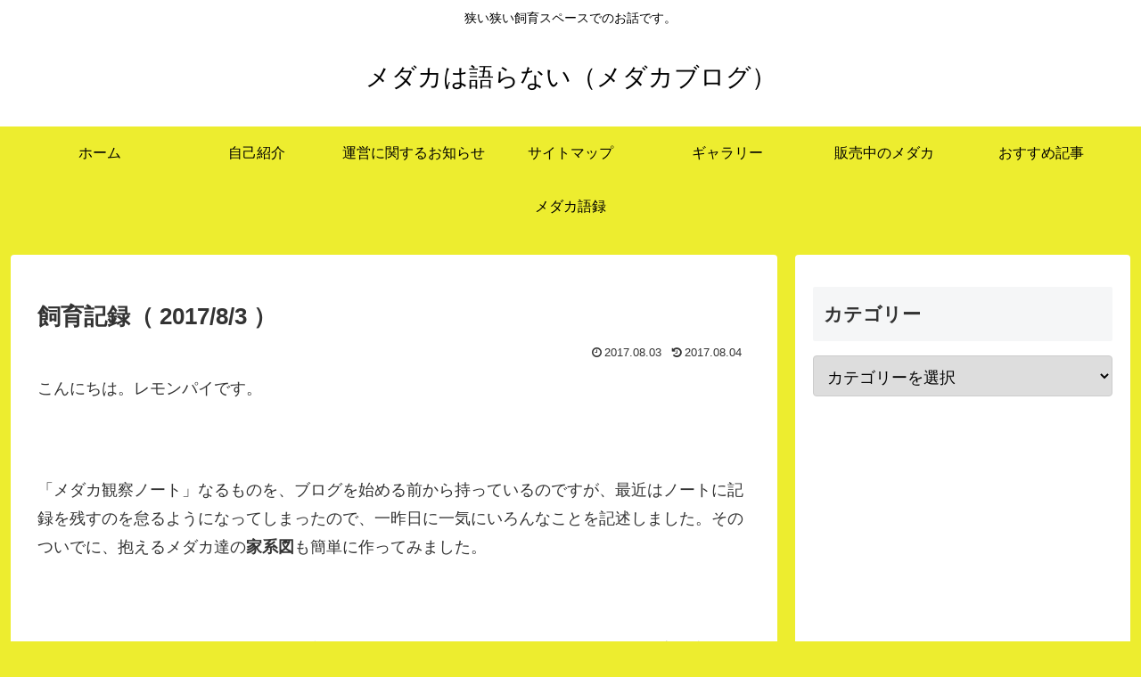

--- FILE ---
content_type: text/html; charset=utf-8
request_url: https://www.google.com/recaptcha/api2/aframe
body_size: 268
content:
<!DOCTYPE HTML><html><head><meta http-equiv="content-type" content="text/html; charset=UTF-8"></head><body><script nonce="vvZ8q0eLKhhTYTDFIkcA1A">/** Anti-fraud and anti-abuse applications only. See google.com/recaptcha */ try{var clients={'sodar':'https://pagead2.googlesyndication.com/pagead/sodar?'};window.addEventListener("message",function(a){try{if(a.source===window.parent){var b=JSON.parse(a.data);var c=clients[b['id']];if(c){var d=document.createElement('img');d.src=c+b['params']+'&rc='+(localStorage.getItem("rc::a")?sessionStorage.getItem("rc::b"):"");window.document.body.appendChild(d);sessionStorage.setItem("rc::e",parseInt(sessionStorage.getItem("rc::e")||0)+1);localStorage.setItem("rc::h",'1768583843503');}}}catch(b){}});window.parent.postMessage("_grecaptcha_ready", "*");}catch(b){}</script></body></html>